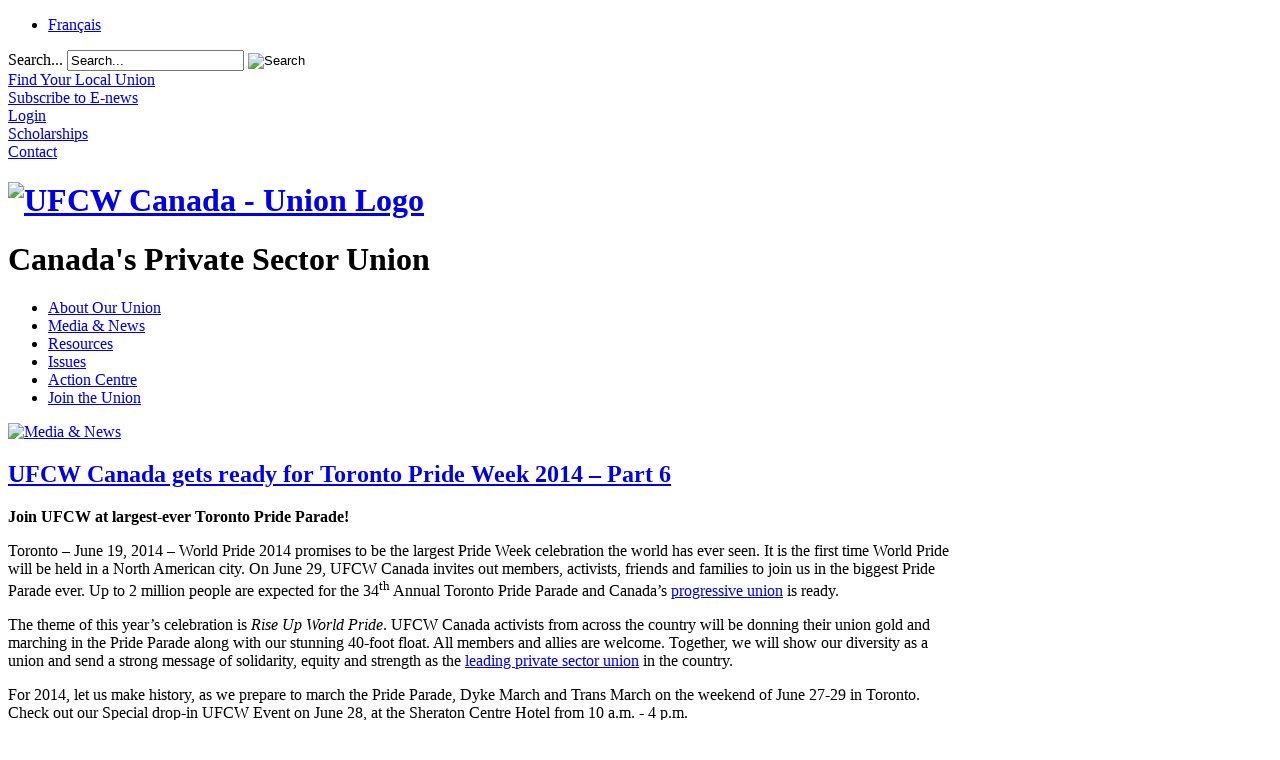

--- FILE ---
content_type: text/html; charset=utf-8
request_url: https://www.ufcw.ca/index.php?option=com_content&view=article&id=4064:ufcw-canada-gets-ready-for-toronto-pride-week-2014-part-6&catid=542:directions-14-47&Itemid=6&lang=en
body_size: 7004
content:
<!doctype html>
<html xml:lang="en-gb" lang="en-gb" >
<head>
<!-- Google Tag Manager -->
<script type="19b07cfc2bee2604ffd9531f-text/javascript">(function(w,d,s,l,i){w[l]=w[l]||[];w[l].push({'gtm.start':
new Date().getTime(),event:'gtm.js'});var f=d.getElementsByTagName(s)[0],
j=d.createElement(s),dl=l!='dataLayer'?'&l='+l:'';j.async=true;j.src=
'https://www.googletagmanager.com/gtm.js?id='+i+dl;f.parentNode.insertBefore(j,f);
})(window,document,'script','dataLayer','GTM-NQRDQBJL');</script>
<!-- End Google Tag Manager -->
	<link rel="preconnect" href="https://fonts.googleapis.com">
<link rel="preconnect" href="https://fonts.gstatic.com" crossorigin>
<link href="https://fonts.googleapis.com/css2?family=Lobster+Two:ital,wght@1,400;1,700&family=Montserrat:wght@600&family=Roboto:wght@300;500&family=Text+Me+One&display=swap" rel="stylesheet">  
		<meta name="viewport" content="width=device-width, initial-scale=1.0">
  <meta http-equiv="content-type" content="text/html; charset=utf-8" />
  <meta name="keywords" content="Progressive Union, Equity, Leading Union" />
  <meta name="description" content="World Pride 2014 promises to be the largest Pride Week celebration the world has ever seen. It is the first time World Pride will be held in a North American city. On June 29, UFCW Canada invites out members, activists, friends and families to join us in the biggest Pride Parade ever." />
  <meta name="generator" content="Joomla! - Open Source Content Management" />
  <title>UFCW Canada gets ready for Toronto Pride Week 2014 – Part 6 | UFCW Canada - Canada’s  Private Sector Union</title>
  <link href="https://www.ufcw.ca/index.php?option=com_content&amp;view=article&amp;id=4064:ufcw-canada-gets-ready-for-toronto-pride-week-2014-part-6&amp;catid=542:directions-14-47&amp;Itemid=6&amp;lang=en" rel="canonical" />
  <link href="/templates/rt_corvus/favicon.ico" rel="shortcut icon" type="image/vnd.microsoft.icon" />
  <link href="https://www.ufcw.ca/index.php?option=com_search&amp;view=article&amp;id=4064:ufcw-canada-gets-ready-for-toronto-pride-week-2014-part-6&amp;catid=542:directions-14-47&amp;Itemid=6&amp;lang=en&amp;format=opensearch" rel="search" title="Search UFCW Canada - Canada’s  Private Sector Union" type="application/opensearchdescription+xml" />
  <link rel="stylesheet" href="/plugins/editors/jckeditor/typography/typography2.php" type="text/css" />
  <link rel="stylesheet" href="/plugins/system/rokbox/assets/styles/rokbox.css" type="text/css" />
  <link rel="stylesheet" type="text/css" href="/media/plg_jchoptimize/assets2/jscss.php?f=5c323372c8f14c2a0677268efdb6d9a2&amp;type=css&amp;gz=nz&amp;d=30&amp;i=0"/>
  
  
  
  
  
  
  
  <link rel="stylesheet" href="/modules/mod_socialmedialinks/style.css" type="text/css" />
  <link rel="stylesheet" href="/media/mod_falang/css/template.css" type="text/css" />
  <link rel="stylesheet" type="text/css" href="/media/plg_jchoptimize/assets2/jscss.php?f=5c323372c8f14c2a0677268efdb6d9a2&amp;type=css&amp;gz=nz&amp;d=30&amp;i=1"/>
  <script type="19b07cfc2bee2604ffd9531f-application/javascript" src="/media/plg_jchoptimize/assets2/jscss.php?f=3a43e9a83474928e9f8e58a5ac28d32e&amp;type=js&amp;gz=nz&amp;d=30&amp;i=0"></script>
  
  
  <script src="/media/system/js/tabs-state.js" type="19b07cfc2bee2604ffd9531f-text/javascript"></script>
  <script type="19b07cfc2bee2604ffd9531f-application/javascript" src="/media/plg_jchoptimize/assets2/jscss.php?f=3a43e9a83474928e9f8e58a5ac28d32e&amp;type=js&amp;gz=nz&amp;d=30&amp;i=1"></script>
  <script src="/media/jui/js/bootstrap.min.js" type="19b07cfc2bee2604ffd9531f-text/javascript"></script>
  <script type="19b07cfc2bee2604ffd9531f-application/javascript" src="/media/plg_jchoptimize/assets2/jscss.php?f=3a43e9a83474928e9f8e58a5ac28d32e&amp;type=js&amp;gz=nz&amp;d=30&amp;i=2"></script>
  
  
  <script src="/plugins/system/rokbox/assets/js/rokbox.js" type="19b07cfc2bee2604ffd9531f-text/javascript"></script>
  <script type="19b07cfc2bee2604ffd9531f-application/javascript" src="/media/plg_jchoptimize/assets2/jscss.php?f=3a43e9a83474928e9f8e58a5ac28d32e&amp;type=js&amp;gz=nz&amp;d=30&amp;i=3"></script>
  
  <script src="/modules/mod_roknavmenu/themes/default/js/rokmediaqueries.js" type="19b07cfc2bee2604ffd9531f-text/javascript"></script>
  <script src="/modules/mod_roknavmenu/themes/default/js/sidemenu.js" type="19b07cfc2bee2604ffd9531f-text/javascript"></script>
  <script type="19b07cfc2bee2604ffd9531f-text/javascript">
jQuery(window).on('load',  function() {
				new JCaption('img.caption');
			});;if (typeof RokBoxSettings == 'undefined') RokBoxSettings = {pc: '100'};
  </script>
  <!-- Perfect Link with Article Images on Facebook PRO -->
  <meta property="fb:app_id" content="609972085750090"/>
  <meta property="og:title" content="UFCW Canada gets ready for Toronto Pride Week 2014 &ndash; Part 6 | UFCW Canada - Canada&rsquo;s  Private Sector Union"/>
  <meta property="og:type" content="article"/>
  <meta property="og:url" content="http://www.ufcw.ca/index.php?option=com_content&view=article&id=4064:ufcw-canada-gets-ready-for-toronto-pride-week-2014-part-6&catid=542:directions-14-47&Itemid=6&lang=en"/>
  <meta property="og:site_name" content="UFCW Canada - Canada’s  Private Sector Union"/>
  <meta property="og:description" content="World Pride 2014 promises to be the largest Pride Week celebration the world has ever seen. It is the first time World Pride will be held in a North American city. On June 29, UFCW Canada invites out members, activists, friends and families to join us in the biggest Pride Parade ever."/>
  <meta property="og:image" content="http://www.ufcw.ca/templates/ufcwcanada/images/directions14/march/1424/UFCW-Pride-2014-poster_11x17_EN_V4.jpg"/>
	<meta name="facebook-domain-verification" content="21oppvsbnj47h2wowfisyi0w71tg7q" />
    <script type="19b07cfc2bee2604ffd9531f-text/javascript">
(function(a,e,c,f,g,h,b,d){var k={ak:"892253832",cl:"lg7PCOzx0XoQiO26qQM",autoreplace:"1.866.977.0772"};a[c]=a[c]||function(){(a[c].q=a[c].q||[]).push(arguments)};a[g]||(a[g]=k.ak);b=e.createElement(h);b.async=1;b.src="//www.gstatic.com/wcm/loader.js";d=e.getElementsByTagName(h)[0];d.parentNode.insertBefore(b,d);a[f]=function(b,d,e){a[c](2,b,k,d,null,new Date,e)};a[f]()})(window,document,"_googWcmImpl","_googWcmGet","_googWcmAk","script");
</script>
<!-- Google tag (gtag.js) -->
<script async src="https://www.googletagmanager.com/gtag/js?id=G-JP5BJJMNZK" type="19b07cfc2bee2604ffd9531f-text/javascript"></script>
<script type="19b07cfc2bee2604ffd9531f-text/javascript">
  window.dataLayer = window.dataLayer || [];
  function gtag(){dataLayer.push(arguments);}
  gtag('js', new Date());

  gtag('config', 'G-JP5BJJMNZK');
</script>
</head>
<body  class="logo-type-customlogo top-type-customtop header-overlay-light main-bg-overlay-light main-template-without-shadow main-body-light footer-overlay-light bottom-type-none font-family-corvus font-size-is-default menu-type-splitmenu layout-mode-responsive col12">
	<!-- Google Tag Manager (noscript) -->
<noscript><iframe src="https://www.googletagmanager.com/ns.html?id=GTM-NQRDQBJL"
height="0" width="0" style="display:none;visibility:hidden"></iframe></noscript>
<!-- End Google Tag Manager (noscript) -->
	<div id="rt-page-surround">
		<div id="rt-page-surround-bottom">
			<div class="rt-with-footer">
								<div id="rt-drawer">
					<div class="rt-container">
												<div class="clear"></div>
					</div>
				</div>
												<div id="rt-top">
					<div class="rt-container">
						<div class="rt-grid-10 rt-alpha">
     			           <div class="rt-block  lang">
           	<div class="module-surround">
	           		                	<div class="module-content">
	                		<div class="mod-languages lang">

	<ul class="lang-inline">
	        <!-- >>> [PAID] >>> -->
                    <li class="" dir="ltr">
                            <a href="http://www.tuac.ca/index.php?option=com_content&view=article&id=4064:ufcw-canada-gets-ready-for-toronto-pride-week-2014-part-6&catid=542:directions-14-47&Itemid=6&lang=fr">
                                            Français                                    </a>
            			</li>
		        <!-- <<< [PAID] <<< -->
        
	        <!-- >>> [PAID] >>> -->
                <!-- <<< [PAID] <<< -->
        
		</ul>

</div>
	                	</div>
                	</div>
           </div>
	 			           <div class="rt-block  search searchBox">
           	<div class="module-surround">
	           		                	<div class="module-content">
	                		<div class="search search searchBox">
	<form action="/index.php?option=com_content&amp;view=category&amp;layout=blog&amp;id=6&amp;Itemid=6&amp;lang=en" method="post" class="form-inline">
		<label for="mod-search-searchword" class="element-invisible">Search...</label> <input name="searchword" id="mod-search-searchword" maxlength="20" class="inputbox search-query" type="text" size="20" value="Search..." onblur="if (!window.__cfRLUnblockHandlers) return false; if (this.value=='') this.value='Search...';" onfocus="if (!window.__cfRLUnblockHandlers) return false; if (this.value=='Search...') this.value='';" data-cf-modified-19b07cfc2bee2604ffd9531f-="" /> <input type="image" value="Search" class="button" src="/templates/rt_corvus/images/searchButton.gif" onclick="if (!window.__cfRLUnblockHandlers) return false; this.form.searchword.focus();" data-cf-modified-19b07cfc2bee2604ffd9531f-="" />		<input type="hidden" name="task" value="search" />
		<input type="hidden" name="option" value="com_search" />
		<input type="hidden" name="Itemid" value="5" />
	</form>
</div>
	                	</div>
                	</div>
           </div>
	
</div>
<div class="rt-grid-2 rt-omega">
     			           <div class="rt-block  menu1 new">
           	<div class="module-surround">
	           		                	<div class="module-content">
	                		

<div class="custom menu1 new"  >
	<div class="top-ic">
	<div class="fnd-ic">
		<a href="index.php?option=com_unions&amp;view=unions&amp;Itemid=102&amp;lang=en"><span>Find Your Local Union</span></a></div>
	<div class="news-ic">
		<a href="index.php?option=com_content&amp;view=article&amp;id=2474&amp;Itemid=335&amp;lang=en"><span>Subscribe to E-news</span></a></div>
	<div class="web-ic">
		<div id="asl53a973c64a9f2" style="display: none;padding:15px;">
			<div class="customcampus">
				<div id="web_campus">
					&nbsp;</div>
			</div>
		</div>
		<a href="index.php?option=com_content&amp;view=article&amp;id=2166&amp;Itemid=296&amp;lang=en"><span>Login</span></a></div>
	<div class="scholarship-ic">
		<a href="index.php?option=com_content&amp;view=article&amp;id=61&amp;Itemid=110&amp;lang=en"><span>Scholarships</span></a></div>
	<div class="cont-ic">
		<a href="index.php?option=com_content&amp;view=article&amp;id=47&amp;Itemid=276&amp;lang=en"><span>Contact</span></a></div>
</div>
</div>
	                	</div>
                	</div>
           </div>
	
</div>
						<div class="clear"></div>
					</div>
				</div>
						
								<div id="rt-header">
					<div class="rt-container">
						<div class="rt-grid-3 rt-alpha">
     			           <div class="rt-block  logo-block">
           	<div class="module-surround">
	           		                	<div class="module-content">
	                		

<div class="custom logo-block"  >
	<div id="logo">
	<h1 id="ufcwlogo" title="UFCW Canada-Union Logo">
		<a href="/"><img alt="UFCW Canada - Union Logo" src="/templates/ufcwcanada/images/logo.png" /></a></h1>
	<h1>
		Canada&#39;s Private Sector Union</h1>
</div>
</div>
	                	</div>
                	</div>
           </div>
	
</div>
<div class="rt-grid-9 rt-omega">
    	<div class="rt-block menu-block">
		<div class="gf-menu-device-container responsive-type-panel"></div>
<ul class="gf-menu gf-splitmenu l1 top" >
                     <li class="item107 parent" >

                <a class="item" href="/index.php?option=com_content&amp;view=article&amp;id=59&amp;Itemid=2&amp;lang=en"  >

                                About Our Union                </a>

                    </li>
		                     <li class="item134 parent active" >

                <a class="item" href="/index.php?option=com_content&amp;view=category&amp;layout=blog&amp;id=6&amp;Itemid=6&amp;lang=en"  >

                                Media &amp; News                </a>

                    </li>
		                     <li class="item129 parent" >

                <a class="item" href="/index.php?option=com_content&amp;view=article&amp;id=2251&amp;Itemid=130&amp;lang=en"  >

                                Resources                </a>

                    </li>
		                     <li class="item8 parent" >

                <a class="item" href="/index.php?option=com_content&amp;view=article&amp;id=2215&amp;Itemid=135&amp;lang=en"  >

                                Issues                </a>

                    </li>
		                     <li class="item2004 parent" >

                <a class="item" href="/index.php?option=com_content&amp;view=article&amp;id=30003&amp;Itemid=2005&amp;lang=en"  >

                                Action Centre                </a>

                    </li>
		                     <li class="item9 parent" >

                <a class="item" href="/index.php?option=com_content&amp;view=article&amp;id=13&amp;Itemid=136&amp;lang=en"  >

                                Join the Union                </a>

                    </li>
		    </ul>		<div class="clear"></div>
	</div>
	
</div>
						<div class="clear"></div>
					</div>
				</div>
								<div id="rt-transition">
					<div id="rt-body-surround">
												<div id="rt-showcase">
							<div class="rt-container">
								<div class="rt-grid-12 rt-alpha rt-omega">
     			           <div class="rt-block ">
           	<div class="module-surround">
	           		                	<div class="module-content">
	                		

<div class="custom"  >
	<div>
	<a href="index.php?option=com_content&amp;view=article&amp;id=2474&amp;Itemid=335&amp;lang=en" title=""><img alt="Media &amp; News" src="templates/ufcwcanada/images/header/News-EN-1200.png" style="width: 1200px; height: 155px;" /></a></div>
</div>
	                	</div>
                	</div>
           </div>
	
</div>
								<div class="clear"></div>
							</div>
						</div>
									
																																				<div id="rt-mainbody-surround">
							<div class="rt-container">
								          
<div id="rt-main" class="mb8-sa4">
                <div class="rt-container">
                    <div class="rt-grid-8 ">
                                                						<div class="rt-block">
	                        <div id="rt-mainbody">
								<div class="component-content">
	                            	<article class="item-page">
	<h2>
							<a href="/index.php?option=com_content&amp;view=article&amp;id=4064:ufcw-canada-gets-ready-for-toronto-pride-week-2014-part-6&amp;catid=542:directions-14-47&amp;Itemid=6&amp;lang=en"> UFCW Canada gets ready for Toronto Pride Week 2014 – Part 6</a>
					</h2>
	








<p>
	<strong><img alt="" src="templates/ufcwcanada/images/directions14/march/1424/UFCW-Pride-2014-poster_11x17_EN_V4.jpg" style="width: 300px; margin: 10px; float: right; height: 464px;" />Join UFCW at largest-ever Toronto Pride Parade!</strong></p>
<p>
	Toronto &ndash; June 19, 2014 &ndash; World Pride 2014 promises to be the largest Pride Week celebration the world has ever seen. It is the first time World Pride will be held in a North American city. On June 29, UFCW Canada invites out members, activists, friends and families to join us in the biggest Pride Parade ever. Up to 2 million people are expected for the 34<sup>th</sup> Annual Toronto Pride Parade and Canada&rsquo;s <a href="https://www.ufcw.ca/index.php?lang=en">progressive union</a> is ready.&nbsp;</p>
<p>
	The theme of this year&rsquo;s celebration is <em>Rise Up World Pride</em>. UFCW Canada activists from across the country will be donning their union gold and marching in the Pride Parade along with our stunning&nbsp;40-foot float. All members and allies are welcome. Together, we will show our diversity as a union and send a strong message of solidarity, equity and strength as the <a href="https://www.ufcw.ca/index.php?option=com_content&amp;view=article&amp;id=13&amp;Itemid=136&amp;lang=en">leading private sector union</a> in the country.</p>
<p>
	For 2014, let us make history, as we prepare to march the Pride Parade, Dyke March and Trans March on the weekend of June 27-29 in Toronto. Check out our Special drop-in UFCW Event on June 28, at the Sheraton Centre Hotel from 10 a.m. - 4 p.m.</p>
<p>
	This article is one of a 6-part series showcasing some of the themes for World Pride week 2014. For more information, visit <a href="https://www.ufcw.ca/pride">www.ufcw.ca/pride</a> or our facebook page at <a href="https://www.facebook.com/ufcwcanada/events" target="_blank">www.facebook.com/ufcwcanada/events</a>. &nbsp;</p>



	</article>



								</div>
	                        </div>
						</div>
                                                                    </div>
                                <div class="rt-grid-4 ">
                <div id="rt-sidebar-a">
                    	<div class="rt-block ">
		<div class="module-surround">
						<div class="module-content submenu">
		    	<ul class="menu l1 " >
                     <li class="item6 parent active last" id="current">

                <a class="item" href="/index.php?option=com_content&amp;view=category&amp;layout=blog&amp;id=6&amp;Itemid=6&amp;lang=en"  >

                                Media &amp; News                </a>

                        <ul class="level3">
                                            <li class="item2033 parent" >

                <a class="item" href="/index.php?option=com_content&amp;view=category&amp;layout=blog&amp;id=6&amp;Itemid=2033&amp;lang=en"  >

                                News                </a>

                        <ul class="level4">
                                            <li class="item2059 parent" >

                <a class="item" href="/index.php?option=com_content&amp;view=category&amp;layout=blog&amp;id=6&amp;Itemid=2033&amp;lang=en"  >

                                Topics                </a>

                    </li>
		                                            <li class="item2643" >

                <a class="item" href="/index.php?option=com_mcontent&amp;view=indexlist&amp;layout=blog&amp;searchword=press-release&amp;searchphrase=exact&amp;Itemid=2643&amp;lang=en"  >

                                Press Releases                </a>

                    </li>
		                            </ul>
                    </li>
		                                            <li class="item2024 parent" >

                <a class="item" href="/index.php?option=com_content&amp;view=article&amp;id=2275&amp;Itemid=309&amp;lang=en"  >

                                Media                </a>

                        <ul class="level4">
                                            <li class="item309" >

                <a class="item" href="/index.php?option=com_content&amp;view=article&amp;id=2275&amp;Itemid=309&amp;lang=en"  >

                                Posters                </a>

                    </li>
		                            </ul>
                    </li>
		                                            <li class="item335" >

                <a class="item" href="/index.php?option=com_content&amp;view=article&amp;id=2474&amp;Itemid=335&amp;lang=en"  >

                                Subscribe to E-news                </a>

                    </li>
		                            </ul>
                    </li>
		    </ul>			</div>
		</div>
	</div>
	
 			           <div class="rt-block ">
           	<div class="module-surround">
	           		                	<div class="module-content">
	                		

<div class="custom"  >
	<h3 class="blue_title">
	Media Contact</h3>
<p>
	For media inquiries, please email&nbsp;<a href="/cdn-cgi/l/email-protection#77021114003702111400591416480402151d1214034a3a12131e16"><span class="__cf_email__" data-cfemail="324754514572475451451c5153">[email&#160;protected]</span></a>&nbsp;with the word &lsquo;<strong>Media</strong>&rsquo; in the subject line.</p>
<ul class="nav menu">
	<li class="item-2321">
		<a href="index.php?option=com_content&amp;view=article&amp;id=33811&amp;Itemid=2641&amp;lang=en" title="">Find our brand guidelines here.</a></li>
</ul>
</div>
	                	</div>
                	</div>
           </div>
	 			           <div class="rt-block ">
           	<div class="module-surround">
	           		                	<div class="module-content">
	                		<ul class="nav menu">
<li class="item-2321"><a href="/index.php?option=com_content&amp;view=article&amp;id=13&amp;Itemid=136&amp;lang=en" >Join the Union</a></li></ul>
	                	</div>
                	</div>
           </div>
	
                </div>
            </div>

                    <div class="clear"></div>
                </div>
            </div>
							</div>
													</div>	
																	</div>
				</div>
								<div id="rt-footer-surround">
					<div class="rt-container">
									
												<div id="rt-footer">
							<div class="rt-grid-12 rt-alpha rt-omega">
     			           <div class="rt-block ">
           	<div class="module-surround">
	           		                	<div class="module-content">
	                		<ul class="nav menu-footer">
<li class="item-107 deeper parent"><a href="/index.php?option=com_content&amp;view=article&amp;id=59&amp;Itemid=2&amp;lang=en" >About Our Union</a><ul class="nav-child unstyled small"><li class="item-2 deeper parent"><a href="/index.php?option=com_content&amp;view=article&amp;id=59&amp;Itemid=2&amp;lang=en" >About Our Union</a><ul class="nav-child unstyled small"><li class="item-102"><a href="/index.php?option=com_unions&amp;view=unions&amp;Itemid=102&amp;lang=en" >Find Your Local Union</a></li><li class="item-41"><a href="/index.php?option=com_content&amp;view=article&amp;id=4&amp;Itemid=41&amp;lang=en" >National President</a></li><li class="item-2398"><a href="/index.php?option=com_content&amp;view=article&amp;id=32115&amp;Itemid=2398&amp;lang=en" >National Council</a></li><li class="item-42"><a href="/index.php?option=com_content&amp;view=article&amp;id=5&amp;Itemid=42&amp;lang=en" >Constitution</a></li><li class="item-43 parent"><a href="/index.php?option=com_content&amp;view=article&amp;id=2051&amp;Itemid=43&amp;lang=en" >Union History</a></li><li class="item-2653"><a href="/index.php?option=com_content&amp;view=article&amp;id=33864&amp;Itemid=2653&amp;lang=en" >UFCW Canada Annual Report</a></li><li class="item-2641"><a href="/index.php?option=com_content&amp;view=article&amp;id=33811&amp;Itemid=2641&amp;lang=en" >Brand Guidelines</a></li><li class="item-93"><a href="/index.php?option=com_content&amp;view=article&amp;id=13&amp;Itemid=136&amp;lang=en" >Join UFCW Canada</a></li></ul></li></ul></li><li class="item-134 active deeper parent"><a href="/index.php?option=com_content&amp;view=category&amp;layout=blog&amp;id=6&amp;Itemid=6&amp;lang=en" >Media &amp; News</a><ul class="nav-child unstyled small"><li class="item-6 current active deeper parent"><a href="/index.php?option=com_content&amp;view=category&amp;layout=blog&amp;id=6&amp;Itemid=6&amp;lang=en" >Media &amp; News</a><ul class="nav-child unstyled small"><li class="item-2033 parent"><a href="/index.php?option=com_content&amp;view=category&amp;layout=blog&amp;id=6&amp;Itemid=2033&amp;lang=en" >News</a></li><li class="item-2024 parent"><a href="/index.php?option=com_content&amp;view=article&amp;id=2275&amp;Itemid=309&amp;lang=en" >Media</a></li><li class="item-335"><a href="/index.php?option=com_content&amp;view=article&amp;id=2474&amp;Itemid=335&amp;lang=en" >Subscribe to E-news</a></li></ul></li></ul></li><li class="item-129 deeper parent"><a href="/index.php?option=com_content&amp;view=article&amp;id=2251&amp;Itemid=130&amp;lang=en" >Resources</a><ul class="nav-child unstyled small"><li class="item-130 deeper parent"><a href="/index.php?option=com_content&amp;view=article&amp;id=2251&amp;Itemid=130&amp;lang=en" >Resources</a><ul class="nav-child unstyled small"><li class="item-2434 parent"><a href="/index.php?option=com_content&amp;view=article&amp;id=32352&amp;Itemid=2434&amp;lang=en" >Stand for Canada, Shop UFCW-made</a></li><li class="item-2371"><a href="/index.php?option=com_content&amp;view=article&amp;id=1997&amp;Itemid=2659&amp;lang=en" >The National Defence Fund</a></li><li class="item-2562"><a href="/index.php?option=com_content&amp;view=article&amp;id=33547&amp;Itemid=2580&amp;lang=en" >Migrant Members</a></li><li class="item-2440"><a href="/index.php?option=com_content&amp;view=article&amp;id=1994&amp;Itemid=297&amp;lang=en" >Union Training &amp; Scholarships</a></li><li class="item-2405"><a href="/index.php?option=com_content&amp;view=article&amp;id=31719&amp;Itemid=2405&amp;lang=en" >Member Discounts</a></li><li class="item-2257"><a href="/index.php?option=com_content&amp;view=article&amp;id=32&amp;Itemid=2584&amp;lang=en" >Health &amp; Safety</a></li><li class="item-2486"><a href="/index.php?option=com_content&amp;view=article&amp;id=32844&amp;Itemid=2486&amp;lang=en" >UFCW Canada Equity Grant Program</a></li></ul></li></ul></li><li class="item-8 deeper parent"><a href="/index.php?option=com_content&amp;view=article&amp;id=2215&amp;Itemid=135&amp;lang=en" >Issues</a><ul class="nav-child unstyled small"><li class="item-135 deeper parent"><a href="/index.php?option=com_content&amp;view=article&amp;id=2215&amp;Itemid=135&amp;lang=en" >Issues</a><ul class="nav-child unstyled small"><li class="item-96"><a href="/index.php?option=com_content&amp;view=article&amp;id=63&amp;Itemid=96&amp;lang=en" >Leukemia Fundraising</a></li><li class="item-14"><a href="/index.php?option=com_content&amp;view=article&amp;id=60&amp;Itemid=352&amp;lang=en" >Political Action</a></li><li class="item-13"><a href="/index.php?option=com_content&amp;view=article&amp;id=46&amp;Itemid=142&amp;lang=en" >Women and Gender Equity</a></li><li class="item-191"><a href="/index.php?option=com_content&amp;view=article&amp;id=62&amp;Itemid=174&amp;lang=en" >Social Justice</a></li><li class="item-91"><a href="/index.php?option=com_content&amp;view=article&amp;id=2009&amp;Itemid=198&amp;lang=en" >The Union for Agriculture Workers</a></li><li class="item-2002"><a href="/index.php?option=com_mcontent&amp;view=indexlist&amp;layout=blog&amp;searchword=pride&amp;searchphrase=all&amp;Itemid=646&amp;lang=en" >UFCW Pride – Union Pride!</a></li><li class="item-2320"><a href="/index.php?option=com_content&amp;view=article&amp;id=2000&amp;Itemid=189&amp;lang=en" >Young Workers</a></li><li class="item-2383"><a href="/index.php?option=com_content&amp;view=article&amp;id=32010&amp;Itemid=2383&amp;lang=en" >Food Justice</a></li><li class="item-2406"><a href="/index.php?option=com_content&amp;view=article&amp;id=32177&amp;Itemid=2406&amp;lang=en" >Global Solidarity</a></li><li class="item-2430"><a href="/index.php?option=com_mcontent&amp;view=indexlist&amp;layout=blog&amp;searchword=uberd&amp;searchphrase=exact&amp;Itemid=2424&amp;lang=en" target="_blank" >Uber Drivers United</a></li><li class="item-2431"><a href="/index.php?option=com_content&amp;view=article&amp;id=31987&amp;Itemid=2375&amp;lang=en" target="_blank" >Conscious Cannabis</a></li></ul></li></ul></li><li class="item-2004 deeper parent"><a href="/index.php?option=com_content&amp;view=article&amp;id=30003&amp;Itemid=2005&amp;lang=en" >Action Centre</a><ul class="nav-child unstyled small"><li class="item-2005 deeper parent"><a href="/index.php?option=com_content&amp;view=article&amp;id=30003&amp;Itemid=2005&amp;lang=en" >Action Centre</a><ul class="nav-child unstyled small"><li class="item-2631 parent"><a href="/index.php?option=com_content&amp;view=article&amp;id=33734&amp;Itemid=2631&amp;lang=en" >Affordability for All</a></li><li class="item-2450"><a href="/index.php?option=com_content&amp;view=article&amp;id=33575&amp;Itemid=2450&amp;lang=en" >Violence is not part of the job: Respect Frontline Workers!</a></li><li class="item-2501"><a href="/index.php?option=com_content&amp;view=article&amp;id=33280&amp;Itemid=2501&amp;lang=en" >Make Truth and Reconciliation a paid day of recognition and remembrance </a></li><li class="item-2627"><a href="/index.php?option=com_content&amp;view=article&amp;id=32914&amp;Itemid=2627&amp;lang=en" >Paid Sick Days Now!</a></li><li class="item-2656"><a href="/index.php?option=com_content&amp;view=article&amp;id=33875&amp;Itemid=2656&amp;lang=en" >Migrant workers deserve permanent residency</a></li><li class="item-2568"><a href="/index.php?option=com_content&amp;view=article&amp;id=33491&amp;Itemid=2568&amp;lang=en" >End the Heritage Inn Lockout Now</a></li></ul></li></ul></li><li class="item-9 deeper parent"><a href="/index.php?option=com_content&amp;view=article&amp;id=13&amp;Itemid=136&amp;lang=en" >Join the Union</a><ul class="nav-child unstyled small"><li class="item-136 deeper parent"><a href="/index.php?option=com_content&amp;view=article&amp;id=13&amp;Itemid=136&amp;lang=en" >Join the Union</a><ul class="nav-child unstyled small"><li class="item-193"><a href="/index.php?option=com_content&amp;view=article&amp;id=2002&amp;Itemid=193&amp;lang=en" >Why UFCW Canada</a></li><li class="item-38"><a href="/index.php?option=com_content&amp;view=article&amp;id=14&amp;Itemid=38&amp;lang=en" >Union Advantage</a></li><li class="item-49"><a href="/index.php?option=com_content&amp;view=article&amp;id=29&amp;Itemid=49&amp;lang=en" >Union Facts</a></li><li class="item-187"><a href="/index.php?option=com_content&amp;view=article&amp;id=1998&amp;Itemid=187&amp;lang=en" >Frequently Asked Questions</a></li><li class="item-2451"><a href="/index.php?option=com_content&amp;view=article&amp;id=32573&amp;Itemid=2451&amp;lang=en" >Everything About Unions</a></li><li class="item-2522 parent"><a href="/index.php?option=com_content&amp;view=article&amp;id=33074&amp;Itemid=2522&amp;lang=en" >Industries We Represent</a></li><li class="item-188"><a href="/index.php?option=com_content&amp;view=article&amp;id=1999&amp;Itemid=188&amp;lang=en" >Workplaces We Represent</a></li><li class="item-39 parent"><a href="/index.php?option=com_content&amp;view=article&amp;id=2007&amp;Itemid=39&amp;lang=en" >How to Join a Union</a></li><li class="item-40"><a href="/index.php?option=com_content&amp;view=article&amp;id=31&amp;Itemid=40&amp;lang=en" >Join Now</a></li></ul></li></ul></li></ul>
	                	</div>
                	</div>
           </div>
	 			           <div class="rt-block ">
           	<div class="module-surround">
	           		                	<div class="module-content">
	                		

<div class="custom"  >
	<p style="text-align: center;">
	<a href="index.php?option=com_content&amp;view=article&amp;id=30908&amp;Itemid=2213&amp;lang=en" title="">Login</a></p>
</div>
	                	</div>
                	</div>
           </div>
	
</div>
							<div class="clear"></div>
						</div>
											</div>
				</div>
												<div id="rt-copyright">
					<div class="rt-container">
						<div class="rt-grid-6 rt-alpha">
     			           <div class="rt-block social">
           	<div class="module-surround">
	           		                	<div class="module-content">
	                		<div class="smile" style="text-align: center "> <a style="margin:9px;" rel="noopener" href="https://www.facebook.com/ufcwcanada" target="_blank"><img src="/modules/mod_socialmedialinks/icons/default/size3/facebook.png " alt="Facebook" title="  Facebook" /></a><a style="margin:9px;" rel="noopener" href="https://www.linkedin.com/company/ufcw-canada" target="_blank"><img src="/modules/mod_socialmedialinks/icons/default/size3/linkedin.png " alt="Linkedin" title="  Linkedin" /></a><a style="margin:9px;" rel="noopener" href="https://www.youtube.com/user/UFCWCanada" target="_blank"><img src="/modules/mod_socialmedialinks/icons/default/size3/youtube2.png " alt="Youtube2" title="  Youtube2" /></a><a style="margin:9px;" rel="noopener" href="https://www.instagram.com/ufcwcanada/" target="_blank"><img src="/modules/mod_socialmedialinks/icons/default/size3/instagram.png " alt="Instagram" title="  Instagram" /></a>
	</div>

    <div class="clr"></div>

	                	</div>
                	</div>
           </div>
	
</div>
<div class="rt-grid-6 rt-omega">
     			           <div class="rt-block  copy">
           	<div class="module-surround">
	           		                	<div class="module-content">
	                		<p>
	<span>Copyright &copy; 2026&nbsp;<a href="https://www.ufcw.ca">UFCW Canada</a>. All Rights Reserved<br />
	United Food and Commercial Workers Union<br />
	Canada&#39;s private sector union</span></p>
	                	</div>
                	</div>
           </div>
	
</div>
						<div class="clear"></div>
					</div>
				</div>
						
														
			</div>	
						</div>		
	</div>
<script data-cfasync="false" src="/cdn-cgi/scripts/5c5dd728/cloudflare-static/email-decode.min.js"></script><script src="/cdn-cgi/scripts/7d0fa10a/cloudflare-static/rocket-loader.min.js" data-cf-settings="19b07cfc2bee2604ffd9531f-|49" defer></script><script defer src="https://static.cloudflareinsights.com/beacon.min.js/vcd15cbe7772f49c399c6a5babf22c1241717689176015" integrity="sha512-ZpsOmlRQV6y907TI0dKBHq9Md29nnaEIPlkf84rnaERnq6zvWvPUqr2ft8M1aS28oN72PdrCzSjY4U6VaAw1EQ==" data-cf-beacon='{"version":"2024.11.0","token":"840b9d6c79fe4dd0812195044a0408a0","server_timing":{"name":{"cfCacheStatus":true,"cfEdge":true,"cfExtPri":true,"cfL4":true,"cfOrigin":true,"cfSpeedBrain":true},"location_startswith":null}}' crossorigin="anonymous"></script>
</body>
</html>
